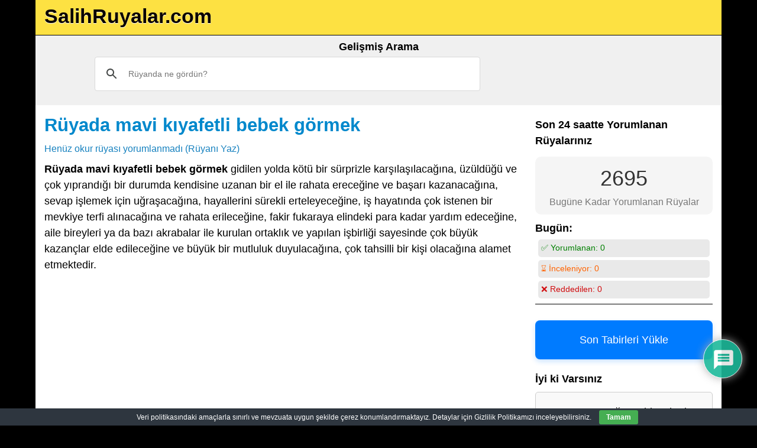

--- FILE ---
content_type: text/html; charset=utf-8
request_url: https://www.google.com/recaptcha/api2/aframe
body_size: 93
content:
<!DOCTYPE HTML><html><head><meta http-equiv="content-type" content="text/html; charset=UTF-8"></head><body><script nonce="h84geOvQFTUbybsgtoWsfA">/** Anti-fraud and anti-abuse applications only. See google.com/recaptcha */ try{var clients={'sodar':'https://pagead2.googlesyndication.com/pagead/sodar?'};window.addEventListener("message",function(a){try{if(a.source===window.parent){var b=JSON.parse(a.data);var c=clients[b['id']];if(c){var d=document.createElement('img');d.src=c+b['params']+'&rc='+(localStorage.getItem("rc::a")?sessionStorage.getItem("rc::b"):"");window.document.body.appendChild(d);sessionStorage.setItem("rc::e",parseInt(sessionStorage.getItem("rc::e")||0)+1);localStorage.setItem("rc::h",'1769781284540');}}}catch(b){}});window.parent.postMessage("_grecaptcha_ready", "*");}catch(b){}</script></body></html>

--- FILE ---
content_type: application/javascript
request_url: https://www.salihruyalar.com/wp-content/cache/wpfc-minified/6v1in07r/h9zdk.js
body_size: -285
content:
(function (){
var pageUrl=window.location.href;
var data=new FormData();
data.append('action', 'vtp_send_data');
data.append('url', pageUrl);
fetch(vtpAjax.ajax_url, {
method: 'POST',
body: data
});
})();